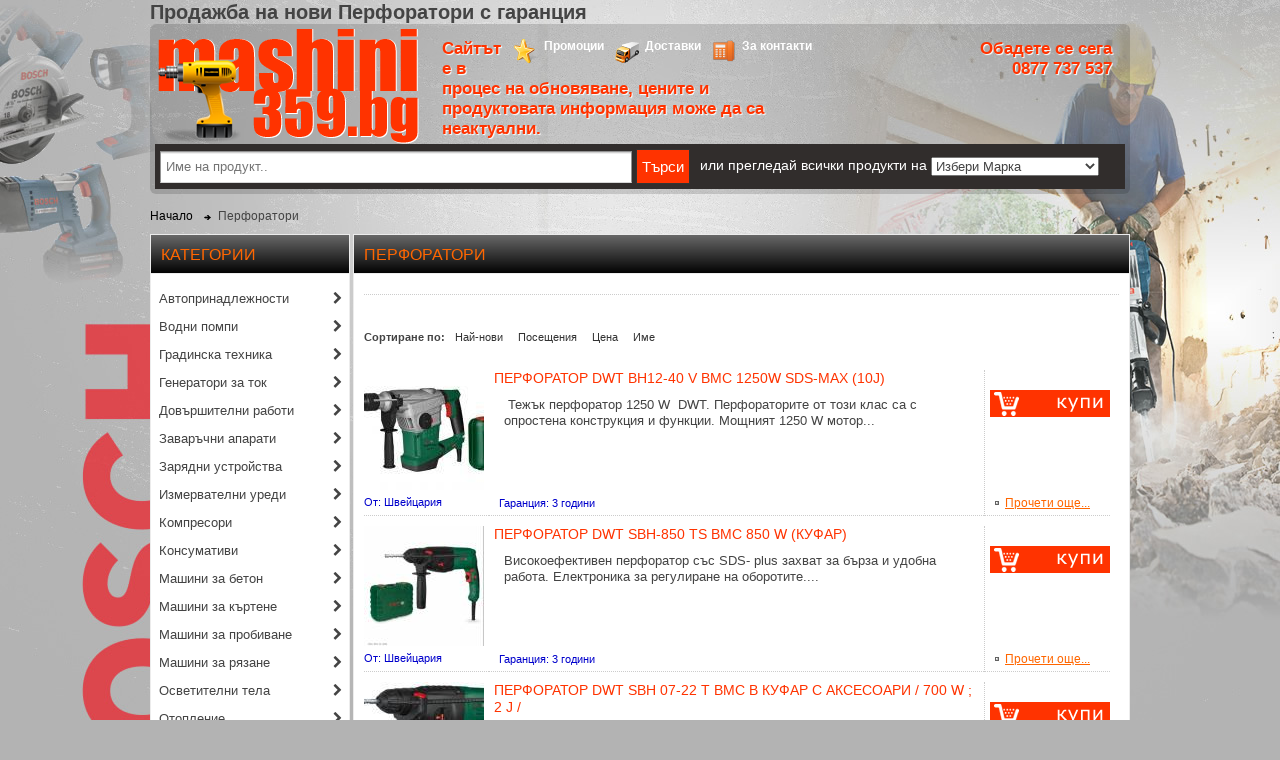

--- FILE ---
content_type: text/html; charset=UTF-8
request_url: https://www.mashini359.bg/cat/perforatori
body_size: 14722
content:
<!DOCTYPE html>
<html lang="bg">
<head>
<base href="https://www.mashini359.bg">
<meta http-equiv="Content-Type" content="text/html; charset=utf-8">
<link href="//maxcdn.bootstrapcdn.com/font-awesome/4.2.0/css/font-awesome.min.css" rel="stylesheet">
<title>Продажба на нови Перфоратори с гаранция</title>
<meta name="keywords" content="тримери, косачки, резачки, дърворезачки, мотофрези, винтоверт, къртач, перфоратор" />
<meta name="description" content="тримери, косачки, резачки, дърворезачки, мотофрези, винтоверт, къртач, перфоратор, водоструйки, пароструйка" />
<meta name="Designer" content="d4storm@gmail.com" />
<meta name="Publisher" content="d4storm@gmail.com" />
<meta name="author" content="WeWork Group" />
<meta name="robots" content="index,follow" />
<meta name="document-state" content="Dynamic" />
<meta http-equiv="Content-Language" content="BG-bg" />
<meta name="revisit-after" content="1 day" />
<meta name="distribution" content="Global" />
<meta http-equiv="pragma" content="cache" />
<meta http-equiv="content-language" content="bg" />
<meta http-equiv="Expires" content="never" />
<meta http-equiv="CACHE-CONTROL" content="PUBLIC" />
<meta property="og:title" content="Продажба на нови Перфоратори с гаранция" />
<meta property="og:type" content="article" />
<meta property="og:description" content="тримери, косачки, резачки, дърворезачки, мотофрези, винтоверт, къртач, перфоратор, водоструйки, пароструйка" />
<meta property="og:url" content="http://www.mashini359.bg/cat/perforatori" />
<meta property="og:image" content="http://www.mashini359.bg/i/logosm.jpg" />
<meta property="og:locality" content="София" />
<meta property="og:region" content="Сф" />
<meta property="og:postal-code" content="1000" />
<meta property="og:country-name" content="България" />
<meta property="og:email" content="office@mashini359.bg" />
<meta property="og:phone_number" content="+359 02 8311380" />
<meta property="og:fax_number" content="+359 02 8311380" />
<meta http-equiv="x-ua-compatible" content="ie=edge,chrome=1" />
<meta name="viewport" content="width=device-width, initial-scale=1.0" />


<!--[if lt IE 9]>
<script src="http://html5shiv.googlecode.com/svn/trunk/html5.js"></script>
<![endif]-->

<!--script type="text/javascript" src="/js/mini.php?files=html5,jquery-1.7.2.min,main"></script-->

<script type="text/javascript" src="/js/jquery.min.js"></script>
<!--<script type="text/javascript" src="/js/jquery.nivo.slider.pack.js"></script>-->
<!--<script type="text/javascript" src="/js/snowfall.jquery.js"></script>-->
<script type="text/javascript" src="/js/carus.js"></script>
<script type="text/javascript" src="/js/main.js"></script>

<link href="/styles/style.css?2" rel="stylesheet" type="text/css">
<link rel="shotcut icon" href="https://www.mashini359.bg/favicon.ico">

</head>
<body class="container-slot">
<script>
  (function(i,s,o,g,r,a,m){i['GoogleAnalyticsObject']=r;i[r]=i[r]||function(){
  (i[r].q=i[r].q||[]).push(arguments)},i[r].l=1*new Date();a=s.createElement(o),
  m=s.getElementsByTagName(o)[0];a.async=1;a.src=g;m.parentNode.insertBefore(a,m)
  })(window,document,'script','//www.google-analytics.com/analytics.js','ga');

  ga('create', 'UA-59952690-1', 'auto');
  ga('send', 'pageview');

</script>
<div id="fb-root"></div>
<script>(function(d, s, id) {
  var js, fjs = d.getElementsByTagName(s)[0];
  if (d.getElementById(id)) return;
  js = d.createElement(s); js.id = id;
  js.src = "//connect.facebook.net/bg_BG/all.js#xfbml=1&appId=328639320541124";
  fjs.parentNode.insertBefore(js, fjs);
}(document, 'script', 'facebook-jssdk'));</script>
<!--<div id="st">Над 3327 инструменти и машини!</div>-->
<div id="wr" style="position: relative;">
    <h1>Продажба на нови Перфоратори с гаранция</h1>
    <header>
    <div id="logo">
        <a href="/" title="www.mashini359.bg - Начало">
            <img src="/i/logo.png" alt="www.mashini359.bg - Всичко за децата на едно място" />
        </a>
    </div>
    <div class='header_right'>
        <div class='nav'>
            <a href="/contacts" class="a-s-n p1">За контакти</a>
            <a href="/info/dostavka" class="a-s-n d1">Доставки</a>
            <a href="/promo" class="a-s-n s1">Промоции</a>
            <div class='in_progress'>Сайтът е в процес на обновяване, цените и продуктовата информация може да са неактуални.</div>
        </div>
        <div class='phone'>
            Обадете се сега<br>
            0877 737 537<br>
        </div>
            </div>
    <div id='nav_next_to_logo'>
    </div>
    <div class="clearfix"></div>
    <div class="suggest">
        <form method="post" action="/search/index" id="find" style="display: inline;">
            <input type="text" id="key" name="key" placeholder='Име на продукт..' />
            <input type="submit" value="Търси" class="search-form-btn" />
            <span style='color:white; font-size:14px; padding-left:6px;'>или прегледай всички продукти на</span>
            <select id='brand_selector'>
            <option>Избери Марка</option>
<option url='http://www.mashini359.bg/brand/abac'>ABAC</option>
<option url='http://www.mashini359.bg/brand/al-ko'>AL KO</option>
<option url='http://www.mashini359.bg/brand/all'>All</option>
<option url='http://www.mashini359.bg/brand/aquatecnica-russia'>AQUATECNICA RUSSIA</option>
<option url='http://www.mashini359.bg/brand/baumax'>BAUMAX</option>
<option url='http://www.mashini359.bg/brand/bgs-technic'>BGS Technic</option>
<option url='http://www.mashini359.bg/brand/black-and-decker'>Black and Decker</option>
<option url='http://www.mashini359.bg/brand/bosch'>Bosch</option>
<option url='http://www.mashini359.bg/brand/bosch-pro'>BOSCH PRO</option>
<option url='http://www.mashini359.bg/brand/cedima'>CEDIMA</option>
<option url='http://www.mashini359.bg/brand/city-pumps'>City pumps</option>
<option url='http://www.mashini359.bg/brand/claber'>Claber</option>
<option url='http://www.mashini359.bg/brand/collomix'>Collomix</option>
<option url='http://www.mashini359.bg/brand/cub-cadet'>Cub Cadet</option>
<option url='http://www.mashini359.bg/brand/dewalt'>DeWALT</option>
<option url='http://www.mashini359.bg/brand/dwt'>DWT</option>
<option url='http://www.mashini359.bg/brand/einhell'>Einhell</option>
<option url='http://www.mashini359.bg/brand/euromatic'>Euromatic</option>
<option url='http://www.mashini359.bg/brand/fini'>Fini</option>
<option url='http://www.mashini359.bg/brand/fronius'>FRONIUS</option>
<option url='http://www.mashini359.bg/brand/gardena'>Gardena</option>
<option url='http://www.mashini359.bg/brand/gys'>GYS</option>
<option url='http://www.mashini359.bg/brand/hcp-pump'>HCP PUMP</option>
<option url='http://www.mashini359.bg/brand/heliflex'>Heliflex</option>
<option url='http://www.mashini359.bg/brand/hitachi'>Hitachi</option>
<option url='http://www.mashini359.bg/brand/honda'>Honda</option>
<option url='http://www.mashini359.bg/brand/husqvarna'>Husqvarna</option>
<option url='http://www.mashini359.bg/brand/hyundai'>Hyundai</option>
<option url='http://www.mashini359.bg/brand/ikra-mogatec'>Ikra mogatec</option>
<option url='http://www.mashini359.bg/brand/karcher'>Karcher</option>
<option url='http://www.mashini359.bg/brand/kipor'>Kipor</option>
<option url='http://www.mashini359.bg/brand/loncin'>Loncin</option>
<option url='http://www.mashini359.bg/brand/makita'>Makita</option>
<option url='http://www.mashini359.bg/brand/master'>Master</option>
<option url='http://www.mashini359.bg/brand/matabi'>MATABI</option>
<option url='http://www.mashini359.bg/brand/mcculloch'>McCulloch</option>
<option url='http://www.mashini359.bg/brand/metabo'>Metabo</option>
<option url='http://www.mashini359.bg/brand/mtd'>MTD</option>
<option url='http://www.mashini359.bg/brand/oma'>OMA</option>
<option url='http://www.mashini359.bg/brand/prisma'>PRISMA</option>
<option url='http://www.mashini359.bg/brand/raider'>RAIDER</option>
<option url='http://www.mashini359.bg/brand/rems'>Rems</option>
<option url='http://www.mashini359.bg/brand/rtr'>RTR</option>
<option url='http://www.mashini359.bg/brand/rtr-premium'>RTR Premium</option>
<option url='http://www.mashini359.bg/brand/shindaiwa'>Shindaiwa</option>
<option url='http://www.mashini359.bg/brand/skil'>SKIL</option>
<option url='http://www.mashini359.bg/brand/sparky'>Sparky</option>
<option url='http://www.mashini359.bg/brand/speroni'>Speroni</option>
<option url='http://www.mashini359.bg/brand/stanley'>STANLEY</option>
<option url='http://www.mashini359.bg/brand/stihl'>Stihl</option>
<option url='http://www.mashini359.bg/brand/taral'>TARAL</option>
<option url='http://www.mashini359.bg/brand/tm-inox'>TM INOX</option>
<option url='http://www.mashini359.bg/brand/topmaster'>Topmaster</option>
<option url='http://www.mashini359.bg/brand/viking'>Viking</option>
<option url='http://www.mashini359.bg/brand/wolf-garten'>Wolf Garten</option>
            </select>
        </form>
        <div class="suggestionsBox" id="suggestions" style="display: none; z-index: 2;">
            <img src="/i/arrow.png" style="position: relative; top: -12px; left: 30px;" alt="upArrow" />
            <div class="suggestionList" id="suggestionsList"> &nbsp; </div>
            <a href="javascript:;" onclick="$('#find').submit()" id="wallx">Виж всички</a>
        </div>
    </div>

    </header>

    <ul id="breadcrumbs">
        <li itemscope itemtype="http://data-vocabulary.org/Breadcrumb">
        <a href="https://www.mashini359.bg" itemprop="url">
            <span itemprop="title">Начало</span>
        </a>
        </li>
                <li itemprop="child" itemscope
        itemtype="http://data-vocabulary.org/Breadcrumb">
                <span itemprop="title">Перфоратори</span>
                </li>
            </ul>
    <div class="clearfix"></div>

    <aside id='cats'>
            <div class='holder'>
            <h3>Категории</h3>
            <ul id="mega">
                                <li>
                    <!--<a href='/cat/avtoprinadlejnosti'>Автопринадлежности</a>-->
                    <span class='name'>Автопринадлежности</span>
                    <i class="fa fa-chevron-right"></i>
                    <div class='subcats'>
                                                <a href='/cat/manometar za gumi'><i class="fa fa-caret-right"></i> Манометър за гуми</a>
                                                <a href='/cat/ogledalo teleskopichno'><i class="fa fa-caret-right"></i> Огледало телескопично</a>
                                                <a href='/cat/tester za antifriz'><i class="fa fa-caret-right"></i> Тестер за антифриз</a>
                                                <a href='/cat/invertori-preobrazovateli'><i class="fa fa-caret-right"></i> Инвертори, преобразуватели</a>
                                                <a href='/cat/akumulatori'><i class="fa fa-caret-right"></i> Акумулатори</a>
                                            </div>
                </li>
                                <li>
                    <!--<a href='/cat/vodni-pompi'>Водни помпи</a>-->
                    <span class='name'>Водни помпи</span>
                    <i class="fa fa-chevron-right"></i>
                    <div class='subcats'>
                                                <a href='/cat/benzinovi-pompi'><i class="fa fa-caret-right"></i> Бензинови помпи</a>
                                                <a href='/cat/gradinski-pompi'><i class="fa fa-caret-right"></i> Градински помпи</a>
                                                <a href='/cat/dizelovi-pompi'><i class="fa fa-caret-right"></i> Дизелови помпи</a>
                                                <a href='/cat/potopqemi-pompi'><i class="fa fa-caret-right"></i> Потопяеми помпи</a>
                                                <a href='/cat/presostati'><i class="fa fa-caret-right"></i> Пресостати</a>
                                                <a href='/cat/sondajni-pompi'><i class="fa fa-caret-right"></i> Сондажни помпи</a>
                                                <a href='/cat/hidroforni-pompi'><i class="fa fa-caret-right"></i> Хидрофорни помпи</a>
                                                <a href='/cat/centrobejni-pompi'><i class="fa fa-caret-right"></i> Центробежни помпи</a>
                                                <a href='/cat/vodni-filtri'><i class="fa fa-caret-right"></i> Водни филтри</a>
                                                <a href='/cat/vsmukatelni-marku4i'><i class="fa fa-caret-right"></i> Всмукателни маркучи</a>
                                            </div>
                </li>
                                <li>
                    <!--<a href='/cat/gradinska-tehnika'>Градинска техника</a>-->
                    <span class='name'>Градинска техника</span>
                    <i class="fa fa-chevron-right"></i>
                    <div class='subcats'>
                                                <a href='/cat/aeratori-za-treva'><i class="fa fa-caret-right"></i> Аератори за трева</a>
                                                <a href='/cat/vertikulatori-za-treva'><i class="fa fa-caret-right"></i> Вертикулатори за трева</a>
                                                <a href='/cat/listosabirachi'><i class="fa fa-caret-right"></i> Листосъбирачи</a>
                                                <a href='/cat/gradinski-valqci'><i class="fa fa-caret-right"></i> Градински валяци</a>
                                                <a href='/cat/gradinski-nojici'><i class="fa fa-caret-right"></i> Градински ножици </a>
                                                <a href='/cat/instrumenti-za-gradinata'><i class="fa fa-caret-right"></i> Инструменти за градината</a>
                                                <a href='/cat/drobilki-za-kloni'><i class="fa fa-caret-right"></i> Дробилки за клони</a>
                                                <a href='/cat/motorni-metli'><i class="fa fa-caret-right"></i> Моторни метли</a>
                                                <a href='/cat/koli4ki-za-marku4i'><i class="fa fa-caret-right"></i> Колички за маркучи</a>
                                                <a href='/cat/markuchi-za-voda'><i class="fa fa-caret-right"></i> Маркучи за вода</a>
                                                <a href='/cat/napoitelni-sistemi'><i class="fa fa-caret-right"></i> Напоителни системи</a>
                                                <a href='/cat/komposteri'><i class="fa fa-caret-right"></i> Компостери</a>
                                                <a href='/cat/komputarni-sistemi-i-taimeri-za-polivane'><i class="fa fa-caret-right"></i> Компютърни системи и таймери за поливане</a>
                                                <a href='/cat/kosa4ki-za-treva'><i class="fa fa-caret-right"></i> Косачки за трева</a>
                                                <a href='/cat/moto-kultivatori'><i class="fa fa-caret-right"></i> Мото култиватори</a>
                                                <a href='/cat/meta4ni-ma6ini'><i class="fa fa-caret-right"></i> Метачни машини</a>
                                                <a href='/cat/motofrezi'><i class="fa fa-caret-right"></i> Мотофрези</a>
                                                <a href='/cat/oborudvane-za-vinarski-izbi'><i class="fa fa-caret-right"></i> Оборудване за  винарски изби</a>
                                                <a href='/cat/palcovi-kosa4ki'><i class="fa fa-caret-right"></i> Палцови косачки</a>
                                                <a href='/cat/prika4en-inventar-i-konsumativi'><i class="fa fa-caret-right"></i> Прикачен инвентар и консумативи</a>
                                                <a href='/cat/praska4ki'><i class="fa fa-caret-right"></i> Пръскачки</a>
                                                <a href='/cat/reza4ki-za-darva'><i class="fa fa-caret-right"></i> Резачки за дърва</a>
                                                <a href='/cat/reza4ki-za-4imove'><i class="fa fa-caret-right"></i> Резачки за чимове</a>
                                                <a href='/cat/svredla-za-probivane'><i class="fa fa-caret-right"></i> Свредла за пробиване</a>
                                                <a href='/cat/seqlki'><i class="fa fa-caret-right"></i> Сеялки</a>
                                                <a href='/cat/traktorni-kosa4ki'><i class="fa fa-caret-right"></i> Тракторни косачки</a>
                                                <a href='/cat/trimeri-benzinovi'><i class="fa fa-caret-right"></i> Тримери бензинови</a>
                                                <a href='/cat/trimeri-elektricheski'><i class="fa fa-caret-right"></i> Тримери електрически</a>
                                                <a href='/cat/trevni-smeski-i-torove'><i class="fa fa-caret-right"></i> Тревни смески и торове</a>
                                                <a href='/cat/uredi-za-cepene-na-darva'><i class="fa fa-caret-right"></i> Уреди за цепене на дърва</a>
                                                <a href='/cat/hrastorezi'><i class="fa fa-caret-right"></i> Храсторези</a>
                                                <a href='/cat/konsumativi'><i class="fa fa-caret-right"></i> Консумативи</a>
                                                <a href='/cat/fontanni-pompi'><i class="fa fa-caret-right"></i> Фонтанни помпи</a>
                                            </div>
                </li>
                                <li>
                    <!--<a href='/cat/generatori-za-tok'>Генератори за ток</a>-->
                    <span class='name'>Генератори за ток</span>
                    <i class="fa fa-chevron-right"></i>
                    <div class='subcats'>
                                                <a href='/cat/monofazni-220v-benzinovi'><i class="fa fa-caret-right"></i> Монофазни 220V бензинови</a>
                                                <a href='/cat/trifazni-360v-benzinovi'><i class="fa fa-caret-right"></i> Трифазни 360V бензинови</a>
                                                <a href='/cat/monofazni-220v-dizelovi'><i class="fa fa-caret-right"></i> Монофазни 220V дизелови</a>
                                                <a href='/cat/trifazni-360v-dizelovi'><i class="fa fa-caret-right"></i> Трифазни 360V дизелови</a>
                                                <a href='/cat/benzinovi-i-dizelovi-zavarachni-generatori'><i class="fa fa-caret-right"></i> Бензинови и дизелови заваръчни генератори</a>
                                                <a href='/cat/invertorni-generatori'><i class="fa fa-caret-right"></i> Инверторни генератори</a>
                                                <a href='/cat/konsumativi-za-zavarachni-generatori'><i class="fa fa-caret-right"></i> Консумативи за заваръчни генератори</a>
                                                <a href='/cat/hobi-generatori'><i class="fa fa-caret-right"></i> Хоби генератори</a>
                                            </div>
                </li>
                                <li>
                    <!--<a href='/cat/dovar6itelni-raboti'>Довършителни работи</a>-->
                    <span class='name'>Довършителни работи</span>
                    <i class="fa fa-chevron-right"></i>
                    <div class='subcats'>
                                                <a href='/cat/ma6ini-za-boqdisvane'><i class="fa fa-caret-right"></i> Машини за боядисване</a>
                                                <a href='/cat/pistoleti-za-silikon'><i class="fa fa-caret-right"></i> Пистолети за силикон</a>
                                                <a href='/cat/ma6ini-za-premahvane-na-tapeti'><i class="fa fa-caret-right"></i> Машини за премахване на тапети</a>
                                                <a href='/cat/ma6ini-za-6paklovka'><i class="fa fa-caret-right"></i> Машини за шпакловка</a>
                                                <a href='/cat/pistoleti-za-gore6t-vazduh'><i class="fa fa-caret-right"></i> Пистолети за горещ  въздух</a>
                                                <a href='/cat/6layfove-za-steni-i-tavani'><i class="fa fa-caret-right"></i> Шлайфове за стени и тавани</a>
                                                <a href='/cat/aksesoari-i-konsumativi-za-multifunkcionalni-mashini'><i class="fa fa-caret-right"></i> Аксесоари и консумативи за мултифункционални машини</a>
                                                <a href='/cat/multifunkcionalni-ma6ini'><i class="fa fa-caret-right"></i> Мултифункционални машини</a>
                                                <a href='/cat/poqlnici'><i class="fa fa-caret-right"></i> Поялници</a>
                                                <a href='/cat/razni'><i class="fa fa-caret-right"></i> Разни</a>
                                            </div>
                </li>
                                <li>
                    <!--<a href='/cat/zavara4ni-aparati'>Заваръчни апарати</a>-->
                    <span class='name'>Заваръчни апарати</span>
                    <i class="fa fa-chevron-right"></i>
                    <div class='subcats'>
                                                <a href='/cat/aparati-rabote6ti-s-argon'><i class="fa fa-caret-right"></i> Апарати работещи с аргон</a>
                                                <a href='/cat/elektrojeni'><i class="fa fa-caret-right"></i> Електрожени</a>
                                                <a href='/cat/gorelki'><i class="fa fa-caret-right"></i> Горелки</a>
                                                <a href='/cat/zavara4ni-agregati'><i class="fa fa-caret-right"></i> Заваръчни агрегати</a>
                                                <a href='/cat/zavara4ni-ma6ini-za-trabi'><i class="fa fa-caret-right"></i> Заваръчни машини за тръби</a>
                                                <a href='/cat/invertorni-elektrojeni'><i class="fa fa-caret-right"></i> Инверторни електрожени</a>
                                                <a href='/cat/konsumativi-za-zavarqvane'><i class="fa fa-caret-right"></i> Консумативи за заваряване</a>
                                                <a href='/cat/ma6ini-za-lepene-na-polipropilen'><i class="fa fa-caret-right"></i> Машини за лепене на полипропилен</a>
                                                <a href='/cat/aparati-za-plazmeno-rqzane'><i class="fa fa-caret-right"></i> Апарати за плазмено рязане</a>
                                                <a href='/cat/telopodava6ti-uredi'><i class="fa fa-caret-right"></i> Телоподаващи уреди</a>
                                            </div>
                </li>
                                <li>
                    <!--<a href='/cat/zarqdni ustroistva'>Зарядни устройства</a>-->
                    <span class='name'>Зарядни устройства</span>
                    <i class="fa fa-chevron-right"></i>
                    <div class='subcats'>
                                                <a href='/cat/akumulatorni-zarqdni-ustroistva'><i class="fa fa-caret-right"></i> Акумулаторни зарядни устройства</a>
                                                <a href='/cat/starterni ustroistva'><i class="fa fa-caret-right"></i> Стартерни устройства</a>
                                                <a href='/cat/testeri-za-akumulatori'><i class="fa fa-caret-right"></i> Тестери за акумулатори</a>
                                            </div>
                </li>
                                <li>
                    <!--<a href='/cat/'>Измервателни уреди</a>-->
                    <span class='name'>Измервателни уреди</span>
                    <i class="fa fa-chevron-right"></i>
                    <div class='subcats'>
                                                <a href='/cat/dalekomeri'><i class="fa fa-caret-right"></i> Далекомери</a>
                                                <a href='/cat/detektori-i-skeneri'><i class="fa fa-caret-right"></i> Детектори и скенери</a>
                                                <a href='/cat/izmeritelni-kolela'><i class="fa fa-caret-right"></i> Измерителни колела</a>
                                                <a href='/cat/lazerni-niveliri'><i class="fa fa-caret-right"></i> Лазерни нивелири</a>
                                                <a href='/cat/lazerni-roletki'><i class="fa fa-caret-right"></i> Лазерни ролетки</a>
                                                <a href='/cat/opti4ni-niveliri'><i class="fa fa-caret-right"></i> Оптични нивелири</a>
                                                <a href='/cat/stativi-i-stativi'><i class="fa fa-caret-right"></i> Стоики и Стативи</a>
                                                <a href='/cat/teodoliti'><i class="fa fa-caret-right"></i> Теодолити</a>
                                                <a href='/cat/aksesoari-i-konsumativi'><i class="fa fa-caret-right"></i> Аксесоари и Консумативи</a>
                                                <a href='/cat/lineen-lazer'><i class="fa fa-caret-right"></i> Линеен лазер</a>
                                                <a href='/cat/niveliri'><i class="fa fa-caret-right"></i> Нивелири</a>
                                                <a href='/cat/roletki'><i class="fa fa-caret-right"></i> Ролетки</a>
                                                <a href='/cat/rotacionen-lazer'><i class="fa fa-caret-right"></i> Ротационен лазер</a>
                                                <a href='/cat/uglomeri-i-ugli'><i class="fa fa-caret-right"></i> Ъгломери и ъгли</a>
                                            </div>
                </li>
                                <li>
                    <!--<a href='/cat/kompresori'>Компресори</a>-->
                    <span class='name'>Компресори</span>
                    <i class="fa fa-chevron-right"></i>
                    <div class='subcats'>
                                                <a href='/cat/benzinovi-kompresori'><i class="fa fa-caret-right"></i> Бензинови компресори</a>
                                                <a href='/cat/vintovi-kompresori'><i class="fa fa-caret-right"></i> Винтови компресори</a>
                                                <a href='/cat/elektri4eski-kompresori'><i class="fa fa-caret-right"></i> Електрически компресори</a>
                                                <a href='/cat/mini-kompresori'><i class="fa fa-caret-right"></i> Мини компресори</a>
                                                <a href='/cat/kompresorni-glavi'><i class="fa fa-caret-right"></i> Компресорни глави</a>
                                                <a href='/cat/pnevmatichni-pistoleti'><i class="fa fa-caret-right"></i> Пневматични пистолети </a>
                                                <a href='/cat/markuchi za vuzduh'><i class="fa fa-caret-right"></i> Маркучи за въздух</a>
                                                <a href='/cat/aksesoari-za-pnevmatichni-sistemi'><i class="fa fa-caret-right"></i> Аксесоари за пневматични системи</a>
                                                <a href='/cat/pnevmatichni-instrumenti'><i class="fa fa-caret-right"></i> Пневматични инструменти</a>
                                            </div>
                </li>
                                <li>
                    <!--<a href='/cat/konsumativi'>Консумативи</a>-->
                    <span class='name'>Консумативи</span>
                    <i class="fa fa-chevron-right"></i>
                    <div class='subcats'>
                                                <a href='/cat/baterii-i-zarqdni-ustroystva'><i class="fa fa-caret-right"></i> Батерии и зарядни устройства</a>
                                                <a href='/cat/borkoroni-za-probivane'><i class="fa fa-caret-right"></i> Боркорони за пробиване</a>
                                                <a href='/cat/diamanteni-diskove'><i class="fa fa-caret-right"></i> Диамантени дискове</a>
                                                <a href='/cat/diskove-za-cirkulqr'><i class="fa fa-caret-right"></i> Дискове за циркуляр</a>
                                                <a href='/cat/diskove-za-aglo6layf'><i class="fa fa-caret-right"></i> Дискове за ъглошлайф</a>
                                                <a href='/cat/zarqdni-ustroystva'><i class="fa fa-caret-right"></i> Зарядни устройства</a>
                                                <a href='/cat/kordi'><i class="fa fa-caret-right"></i> Корди</a>
                                                <a href='/cat/nojove-za-eltrion'><i class="fa fa-caret-right"></i> Ножове за ел.трион</a>
                                                <a href='/cat/nojove-za-zege'><i class="fa fa-caret-right"></i> Ножове за зеге</a>
                                                <a href='/cat/svredla-za-perforatori'><i class="fa fa-caret-right"></i> Свредла за перфоратори</a>
                                                <a href='/cat/aksesoari-za-rachni-cirkulqri'><i class="fa fa-caret-right"></i> Аксесоари за ръчни циркуляри</a>
                                                <a href='/cat/6ila-za-karta4i'><i class="fa fa-caret-right"></i> Шила за къртачи</a>
                                                <a href='/cat/sos-komplekti'><i class="fa fa-caret-right"></i> SOS комплекти</a>
                                                <a href='/cat/'><i class="fa fa-caret-right"></i> Комплекти</a>
                                                <a href='/cat/kufari-za-instrumenti'><i class="fa fa-caret-right"></i> Куфари за инструменти</a>
                                                <a href='/cat/drugi'><i class="fa fa-caret-right"></i> Други</a>
                                                <a href='/cat/Aksesoari-i-konsumativi-za-elektricheski-frezi'><i class="fa fa-caret-right"></i> Аксесоари и консумативи за електрически фрези</a>
                                                <a href='/cat/skobi-i-gvozdei-za-takeri'><i class="fa fa-caret-right"></i> Скоби и гвоздеи за такери</a>
                                            </div>
                </li>
                                <li>
                    <!--<a href='/cat/ma6ini-za-beton'>Машини за бетон</a>-->
                    <span class='name'>Машини за бетон</span>
                    <i class="fa fa-chevron-right"></i>
                    <div class='subcats'>
                                                <a href='/cat/beton-pompi'><i class="fa fa-caret-right"></i> Бетон помпи</a>
                                                <a href='/cat/mikseri-smesiteli-barkalki'><i class="fa fa-caret-right"></i> Миксери, смесители, бъркалки</a>
                                                <a href='/cat/vibratori-za-beton'><i class="fa fa-caret-right"></i> Вибратори за бетон</a>
                                                <a href='/cat/vibromastari'><i class="fa fa-caret-right"></i> Вибромастари</a>
                                                <a href='/cat/konsumativi'><i class="fa fa-caret-right"></i> Консумативи</a>
                                                <a href='/cat/ma6ini-za-mazilka'><i class="fa fa-caret-right"></i> Машини за мазилка</a>
                                                <a href='/cat/mikseri-za-beton-betonobarkachki'><i class="fa fa-caret-right"></i> Миксери за бетон / Бетонобъркачки</a>
                                                <a href='/cat/perda6ki'><i class="fa fa-caret-right"></i> Пердашки</a>
                                                <a href='/cat/turbozoli'><i class="fa fa-caret-right"></i> Турбозоли</a>
                                                <a href='/cat/drugi'><i class="fa fa-caret-right"></i> Други</a>
                                            </div>
                </li>
                                <li>
                    <!--<a href='/cat/ma6ini-za-kartene'>Машини за къртене</a>-->
                    <span class='name'>Машини за къртене</span>
                    <i class="fa fa-chevron-right"></i>
                    <div class='subcats'>
                                                <a href='/cat/benzinovi-karta4i'><i class="fa fa-caret-right"></i> Бензинови къртачи</a>
                                                <a href='/cat/elektri4eski-karta4i'><i class="fa fa-caret-right"></i> Електрически къртачи</a>
                                                <a href='/cat/konsumativi'><i class="fa fa-caret-right"></i> Аксесоари и Консумативи</a>
                                                <a href='/cat/perforatori-na-bateriq'><i class="fa fa-caret-right"></i> Перфоратори на батерия</a>
                                                <a href='/cat/pnevmati4ni-karta4i'><i class="fa fa-caret-right"></i> Пневматични къртачи</a>
                                                <a href='/cat/hidravli4ni-stancii-s-4uk'><i class="fa fa-caret-right"></i> Хидравлични станции с чук</a>
                                            </div>
                </li>
                                <li>
                    <!--<a href='/cat/ma6ini-za-probivane'>Машини за пробиване</a>-->
                    <span class='name'>Машини за пробиване</span>
                    <i class="fa fa-chevron-right"></i>
                    <div class='subcats'>
                                                <a href='/cat/akumulatorni otvertki'><i class="fa fa-caret-right"></i> Акумулаторни отвертки</a>
                                                <a href='/cat/borma6ini'><i class="fa fa-caret-right"></i> Бормашини</a>
                                                <a href='/cat/akumulatorni-vintoverti-10.8V-12V'><i class="fa fa-caret-right"></i> Акумулаторни Винтоверти 10.8V, 12V,</a>
                                                <a href='/cat/akumulatorni-vintoverti-14,4V'><i class="fa fa-caret-right"></i> Акумулаторни винтоверти 14,4V</a>
                                                <a href='/cat/akumulatorni-vintoverti-16V-18V-36V'><i class="fa fa-caret-right"></i> Акумулаторни Винтоверти 16V, 18 V, 36V</a>
                                                <a href='/cat/elektricheski-vintoverti'><i class="fa fa-caret-right"></i> Електрически Винтоверти</a>
                                                <a href='/cat/akumulatorni-gaykoverti'><i class="fa fa-caret-right"></i> Акумулаторни Гайковерти</a>
                                                <a href='/cat/elektricheski-gaikoverti'><i class="fa fa-caret-right"></i> Електрически Гайковерти</a>
                                                <a href='/cat/zato4va6ti-ma6ini'><i class="fa fa-caret-right"></i> Заточващи машини</a>
                                                <a href='/cat/magnitni-ma6ini-za-metal'><i class="fa fa-caret-right"></i> Магнитни машини за метал</a>
                                                <a href='/cat/ma6ini-za-borkoroni'><i class="fa fa-caret-right"></i> Машини за боркорони</a>
                                                <a href='/cat/motorni-trioni'><i class="fa fa-caret-right"></i> Моторни триони</a>
                                                <a href='/cat/nastolni-borma6ini'><i class="fa fa-caret-right"></i> Настолни бормашини</a>
                                                <a href='/cat/nita4ki'><i class="fa fa-caret-right"></i> Нитачки</a>
                                                <a href='/cat/perforatori'><i class="fa fa-caret-right"></i> Перфоратори</a>
                                                <a href='/cat/svredla-za-probivane'><i class="fa fa-caret-right"></i> Свредла за пробиване</a>
                                                <a href='/cat/takeri'><i class="fa fa-caret-right"></i> Такери</a>
                                                <a href='/cat/uredi-za-direkten-montaj'><i class="fa fa-caret-right"></i> Уреди за директен монтаж</a>
                                                <a href='/cat/pistoleti-za-skobi'><i class="fa fa-caret-right"></i> Пистолети за скоби</a>
                                            </div>
                </li>
                                <li>
                    <!--<a href='/cat/ma6ini-za-rqzane'>Машини за рязане</a>-->
                    <span class='name'>Машини за рязане</span>
                    <i class="fa fa-chevron-right"></i>
                    <div class='subcats'>
                                                <a href='/cat/elrendeta'><i class="fa fa-caret-right"></i> Ел.рендета</a>
                                                <a href='/cat/elektri4eski-frezi'><i class="fa fa-caret-right"></i> Електрически Фрези </a>
                                                <a href='/cat/probodni-trioni-zegeta'><i class="fa fa-caret-right"></i> Прободни триони / Зегета</a>
                                                <a href='/cat/ma6ini-za-rqzane-na-plo4ki'><i class="fa fa-caret-right"></i> Машини за рязане на плочки</a>
                                                <a href='/cat/nageri'><i class="fa fa-caret-right"></i> Нагери</a>
                                                <a href='/cat/nojici-za-lamarina'><i class="fa fa-caret-right"></i> Ножици за ламарина</a>
                                                <a href='/cat/rabotni-masi'><i class="fa fa-caret-right"></i> Работни маси</a>
                                                <a href='/cat/reza4ki-za-trabi-i-rezbi'><i class="fa fa-caret-right"></i> Резачки за тръби и резби</a>
                                                <a href='/cat/rezervoari'><i class="fa fa-caret-right"></i> Резервоари</a>
                                                <a href='/cat/bancig-mashini'><i class="fa fa-caret-right"></i> Банциг машини</a>
                                                <a href='/cat/relsorezi'><i class="fa fa-caret-right"></i> Релсорези</a>
                                                <a href='/cat/ra4ni-fugorezi'><i class="fa fa-caret-right"></i> Ръчни фугорези</a>
                                                <a href='/cat/stenorezni-ma6ini'><i class="fa fa-caret-right"></i> Стенорезни машини</a>
                                                <a href='/cat/strugove'><i class="fa fa-caret-right"></i> Стругове</a>
                                                <a href='/cat/trioni'><i class="fa fa-caret-right"></i> Триони</a>
                                                <a href='/cat/fugorez-koli4ka'><i class="fa fa-caret-right"></i> Фугорез количка</a>
                                                <a href='/cat/nastolni-i-gerung-curkulqri'><i class="fa fa-caret-right"></i> Настолни и герунг циркуляри</a>
                                                <a href='/cat/rachni-cirkulqri'><i class="fa fa-caret-right"></i> Ръчни Циркуляри</a>
                                                <a href='/cat/aglo6layfi'><i class="fa fa-caret-right"></i> Ъглошлайфи</a>
                                                <a href='/cat/mashini-za-rqzane-na-oblicovachni-materiali'><i class="fa fa-caret-right"></i> Машини за рязане на облицовъчни материяли</a>
                                                <a href='/cat/ma6ina-za-rqzane-na-kamak'><i class="fa fa-caret-right"></i> Машина за рязане на камък</a>
                                                <a href='/cat/biskvit-ma6ini'><i class="fa fa-caret-right"></i> Бисквит машини</a>
                                                <a href='/cat/mengemeta'><i class="fa fa-caret-right"></i> Менгемета</a>
                                                <a href='/cat/ugloshlaifi-golemi'><i class="fa fa-caret-right"></i> Ъглошлайфи големи</a>
                                                <a href='/cat/ugloshlaifi-malki'><i class="fa fa-caret-right"></i> Ъглошлайфи малки</a>
                                            </div>
                </li>
                                <li>
                    <!--<a href='/cat/osvetitelni-tela'>Осветителни тела</a>-->
                    <span class='name'>Осветителни тела</span>
                    <i class="fa fa-chevron-right"></i>
                    <div class='subcats'>
                                                <a href='/cat/luminatori'><i class="fa fa-caret-right"></i> Луминатори</a>
                                                <a href='/cat/osvetitelni-kuli'><i class="fa fa-caret-right"></i> Осветителни кули</a>
                                                <a href='/cat/projektori'><i class="fa fa-caret-right"></i> Прожектори</a>
                                                <a href='/cat/sfetofarni-uredbi'><i class="fa fa-caret-right"></i> Сфетофарни уредби</a>
                                            </div>
                </li>
                                <li>
                    <!--<a href='/cat/otoplenie'>Отопление</a>-->
                    <span class='name'>Отопление</span>
                    <i class="fa fa-chevron-right"></i>
                    <div class='subcats'>
                                                <a href='/cat/benzinovi-toplilki'><i class="fa fa-caret-right"></i> Бензинови топлилки</a>
                                                <a href='/cat/ventilatori'><i class="fa fa-caret-right"></i> Вентилатори</a>
                                                <a href='/cat/vlagouloviteli'><i class="fa fa-caret-right"></i> Влагоуловители</a>
                                                <a href='/cat/vodni-ohladiteli'><i class="fa fa-caret-right"></i> Водни охладители</a>
                                                <a href='/cat/gazovi-lampi-za-otoplenie'><i class="fa fa-caret-right"></i> Газови лампи за отопление</a>
                                                <a href='/cat/gazovi-toplilki'><i class="fa fa-caret-right"></i> Газови топлилки</a>
                                                <a href='/cat/dizelovi-toplilki'><i class="fa fa-caret-right"></i> Дизелови топлилки</a>
                                                <a href='/cat/infra4erveni-toplilki'><i class="fa fa-caret-right"></i> Инфрачервени топлилки</a>
                                                <a href='/cat/klimatici'><i class="fa fa-caret-right"></i> Климатици</a>
                                                <a href='/cat/masleni-otopliteli'><i class="fa fa-caret-right"></i> Маслени отоплители</a>
                                                <a href='/cat/ma6ini-za-zamrazqvane-na-trabi'><i class="fa fa-caret-right"></i> Машини за замразяване на тръби</a>
                                                <a href='/cat/kaloriferi-220v'><i class="fa fa-caret-right"></i> Калорифери 220V</a>
                                                <a href='/cat/prahouloviteli'><i class="fa fa-caret-right"></i> Прахоуловители</a>
                                                <a href='/cat/su6ilki'><i class="fa fa-caret-right"></i> Сушилки</a>
                                                <a href='/cat/kaloriferi-360v'><i class="fa fa-caret-right"></i> Калорифери 360V</a>
                                                <a href='/cat/aspiratori'><i class="fa fa-caret-right"></i> Аспиратори</a>
                                            </div>
                </li>
                                <li>
                    <!--<a href='/cat/podgotovka-na-povarhnosti'>Подготовка на повърхности</a>-->
                    <span class='name'>Подготовка на повърхности</span>
                    <i class="fa fa-chevron-right"></i>
                    <div class='subcats'>
                                                <a href='/cat/ednodiskovi-ma6ini'><i class="fa fa-caret-right"></i> Еднодискови машини</a>
                                                <a href='/cat/mashini-za-boqdisvane'><i class="fa fa-caret-right"></i> Машини за боядисване</a>
                                                <a href='/cat/ma6ina-za-lepene-na-gipsokarton'><i class="fa fa-caret-right"></i> Машина за лепене на гипсокартон</a>
                                                <a href='/cat/ma6ini-za-nanasqne-na-grund-i-fasagen'><i class="fa fa-caret-right"></i> Машини за нанасяне на грунд и фасаген</a>
                                                <a href='/cat/ma6ini-za-polagane-na-zamazka'><i class="fa fa-caret-right"></i> Машини за полагане на замазка</a>
                                                <a href='/cat/ma6ini-za-polagane-na-mazilka'><i class="fa fa-caret-right"></i> Машини за полагане на мазилка</a>
                                                <a href='/cat/ma6ini-za-premahvane-na-tapeti'><i class="fa fa-caret-right"></i> Машини за премахване на тапети</a>
                                                <a href='/cat/ma6ini-za-praskane-na-6paklovka'><i class="fa fa-caret-right"></i> Машини за пръскане на шпакловка</a>
                                                <a href='/cat/ma6ini-za-torkret'><i class="fa fa-caret-right"></i> Машини за торкрет</a>
                                                <a href='/cat/ma6ini-za-6layfane-na-mozayka'><i class="fa fa-caret-right"></i> Машини за шлайфане на мозайка</a>
                                                <a href='/cat/polira6ti-ma6ini'><i class="fa fa-caret-right"></i> Полиращи машини</a>
                                                <a href='/cat/razru6iteli-za-plo4ki'><i class="fa fa-caret-right"></i> Разрушители за плочки</a>
                                                <a href='/cat/ra4ni-6mirgeli'><i class="fa fa-caret-right"></i> Ръчни шмиргели</a>
                                                <a href='/cat/frezi-za-otnemane-na-beton'><i class="fa fa-caret-right"></i> Фрези за отнемане на бетон</a>
                                                <a href='/cat/elektri4eski-rendeta'><i class="fa fa-caret-right"></i> Електрически рендета</a>
                                                <a href='/cat/'><i class="fa fa-caret-right"></i> Виброплочи</a>
                                                <a href='/cat/ma6ini-za-tapeti'><i class="fa fa-caret-right"></i> Машини за тапети</a>
                                                <a href='/cat/cikle6ti-ma6ini-za-parket'><i class="fa fa-caret-right"></i> Циклещи машини за паркет</a>
                                                <a href='/cat/6layf-ma6ini'><i class="fa fa-caret-right"></i> Шлайф машини</a>
                                            </div>
                </li>
                                <li>
                    <!--<a href='/cat/podemna-tehnika'>Подемна техника</a>-->
                    <span class='name'>Подемна техника</span>
                    <i class="fa fa-chevron-right"></i>
                    <div class='subcats'>
                                                <a href='/cat/avtovi6ki'><i class="fa fa-caret-right"></i> Автовишки</a>
                                                <a href='/cat/vi6ki-harmonika'><i class="fa fa-caret-right"></i> Вишки хармоника</a>
                                                <a href='/cat/dvuramenni-stalbi'><i class="fa fa-caret-right"></i> Двураменни стълби</a>
                                                <a href='/cat/elevatori'><i class="fa fa-caret-right"></i> Елеватори</a>
                                                <a href='/cat/platformi-za-material'><i class="fa fa-caret-right"></i> Платформи за материал</a>
                                                <a href='/cat/rabotni-platformi'><i class="fa fa-caret-right"></i> Работни платформи</a>
                                                <a href='/cat/skele'><i class="fa fa-caret-right"></i> Скеле</a>
                                                <a href='/cat/teleskopi4ni-stalbi'><i class="fa fa-caret-right"></i> Телескопични стълби</a>
                                                <a href='/cat/hidravli4ni-podemnici'><i class="fa fa-caret-right"></i> Хидравлични подемници</a>
                                            </div>
                </li>
                                <li>
                    <!--<a href='/cat/po4istva6ta-tehnika'>Почистваща техника</a>-->
                    <span class='name'>Почистваща техника</span>
                    <i class="fa fa-chevron-right"></i>
                    <div class='subcats'>
                                                <a href='/cat/vodostruyki'><i class="fa fa-caret-right"></i> Водоструйки</a>
                                                <a href='/cat/vsmukateli-za-otpadaci'><i class="fa fa-caret-right"></i> Всмукатели за отпадъци</a>
                                                <a href='/cat/ednodiskovi-ma6ini-za-po4istvane'><i class="fa fa-caret-right"></i> Еднодискови машини за почистване </a>
                                                <a href='/cat/estraktori'><i class="fa fa-caret-right"></i> Естрактори</a>
                                                <a href='/cat/kompresori-za-vazduh'><i class="fa fa-caret-right"></i> Компресори за въздух</a>
                                                <a href='/cat/meta4ni-ma6ini'><i class="fa fa-caret-right"></i> Метачни машини</a>
                                                <a href='/cat/parostruyki'><i class="fa fa-caret-right"></i> Пароструйки</a>
                                                <a href='/cat/podopo4istva6ti-avtomati'><i class="fa fa-caret-right"></i> Подопочистващи автомати</a>
                                                <a href='/cat/podo4ista4ki'><i class="fa fa-caret-right"></i> Подочистачки</a>
                                                <a href='/cat/prahosmuka4ki'><i class="fa fa-caret-right"></i> Прахосмукачки</a>
                                                <a href='/cat/prahouloviteli'><i class="fa fa-caret-right"></i> Прахоуловители</a>
                                                <a href='/cat/pqsakostruyki'><i class="fa fa-caret-right"></i> Пясъкоструйки</a>
                                                <a href='/cat/snegorini'><i class="fa fa-caret-right"></i> Снегорини</a>
                                                <a href='/cat/ulei-za-stroitelni-otpadaci'><i class="fa fa-caret-right"></i> Улеи за строителни отпадъци</a>
                                                <a href='/cat/uredi-za-4istene-s-para'><i class="fa fa-caret-right"></i> Уреди за чистене с пара</a>
                                            </div>
                </li>
                                <li>
                    <!--<a href='/cat/rabotni-masi'>Работни маси</a>-->
                    <span class='name'>Работни маси</span>
                    <i class="fa fa-chevron-right"></i>
                    <div class='subcats'>
                                                <a href='/cat/rabotni-masi'><i class="fa fa-caret-right"></i> Работни маси</a>
                                            </div>
                </li>
                                <li>
                    <!--<a href='/cat/'>Ръчни инструменти</a>-->
                    <span class='name'>Ръчни инструменти</span>
                    <i class="fa fa-chevron-right"></i>
                    <div class='subcats'>
                                                <a href='/cat/gedore komplekti'><i class="fa fa-caret-right"></i> Гедоре комплекти</a>
                                                <a href='/cat/otvertki komplekti'><i class="fa fa-caret-right"></i> Отвертки комплекти</a>
                                                <a href='/cat/ruchni-nitachki'><i class="fa fa-caret-right"></i> Ръчни нитачки</a>
                                                <a href='/cat/rachni nojici'><i class="fa fa-caret-right"></i> Ръчни ножици</a>
                                                <a href='/cat/stqgi'><i class="fa fa-caret-right"></i> Стяги</a>
                                                <a href='/cat/trioni-bichkii-nojovki'><i class="fa fa-caret-right"></i> ТРИОНИ, БИЧКИИ, НОЖОВКИ</a>
                                            </div>
                </li>
                                <li>
                    <!--<a href='/cat/rezervni-4asti'>Резервни части</a>-->
                    <span class='name'>Резервни части</span>
                    <i class="fa fa-chevron-right"></i>
                    <div class='subcats'>
                                                <a href='/cat/dvigateli-za-ma6ini'><i class="fa fa-caret-right"></i> Двигатели за машини</a>
                                            </div>
                </li>
                                <li>
                    <!--<a href='/cat/skladova-tehnika'>Складова техника</a>-->
                    <span class='name'>Складова техника</span>
                    <i class="fa fa-chevron-right"></i>
                    <div class='subcats'>
                                                <a href='/cat/kranove-za-dvigateli'><i class="fa fa-caret-right"></i> Кранове за двигатели</a>
                                                <a href='/cat/telferi-i-lebedki'><i class="fa fa-caret-right"></i> Телфери и Лебедки</a>
                                                <a href='/cat/paletni-koli4ki'><i class="fa fa-caret-right"></i> Палетни колички</a>
                                                <a href='/cat/povdiga4i'><i class="fa fa-caret-right"></i> Повдигачи</a>
                                                <a href='/cat/stakeri'><i class="fa fa-caret-right"></i> Стакери</a>
                                                <a href='/cat/transportni-koli4ki'><i class="fa fa-caret-right"></i> Транспортни колички</a>
                                                <a href='/cat/haspeli'><i class="fa fa-caret-right"></i> Хаспели</a>
                                            </div>
                </li>
                                <li>
                    <!--<a href='/cat/'>Двигатели</a>-->
                    <span class='name'>Двигатели</span>
                    <i class="fa fa-chevron-right"></i>
                    <div class='subcats'>
                                                <a href='/cat/monofazen elektrodvigatel'><i class="fa fa-caret-right"></i> Монофазен електродвигател</a>
                                                <a href='/cat/trifazen-elektrodvigatel'><i class="fa fa-caret-right"></i> Трифазен електродвигател</a>
                                            </div>
                </li>
                                <li>
                    <!--<a href='/cat/bitova-tehnika'>Битова техника</a>-->
                    <span class='name'>Битова техника</span>
                    <i class="fa fa-chevron-right"></i>
                    <div class='subcats'>
                                                <a href='/cat/bitova-tehnika'><i class="fa fa-caret-right"></i> Битова техника</a>
                                            </div>
                </li>
                            </ul>
        </div>
    </aside>

    
    <div class="holder ibrands big">
<h2>Перфоратори</h2>
<p></p>



<div class="clearfix"></div>
<br>

<ul class="sorter">
  <li><strong>Сортиране по:</strong></li>
	<li><a rel="nofollow" href="/sorter/index/sort/asc/order/id" >Най-нови</a></li>
	<li><a rel="nofollow" href="/sorter/index/sort/asc/order/view" >Посещения</a></li>
	<li><a rel="nofollow" href="/sorter/index/sort/asc/order/tool_extras_fields_values.price" >Цена</a></li>
	<li><a rel="nofollow" href="/sorter/index/sort/asc/order/title" >Име</a></li>
</ul>
<div class="clearfix"></div>
<br>

<ul class="plist">

        <div class='product'>
    <li class="fl">
                <a href="/perforator-dwt-bh1240-v-bmc-1250w-sdsmax-10j"><img src="/gallery/1/7394itlntmb_29282-perforator-dwt-bh1240-v-bmc-1250w-sdsmax-10j.jpg" alt="ПЕРФОРАТОР DWT BH12-40 V BMC 1250W SDS-MAX (10J)" /></a>
        <span>От: Швейцария</span>
    </li>
    <li class="sl">
        <a href="/perforator-dwt-bh1240-v-bmc-1250w-sdsmax-10j" title="ПЕРФОРАТОР DWT BH12-40 V BMC 1250W SDS-MAX (10J)">ПЕРФОРАТОР DWT BH12-40 V BMC 1250W SDS-MAX (10J)</a>
        <p>&nbsp;Тежък перфоратор 1250 W &nbsp;DWT. Перфораторите от този клас са с опростена конструкция и функции. Мощният 1250 W мотор...</p>
        <div>Гаранция: 3 години </div>
    </li>
    <li class="tl">
                <a rel="nofollow" href="/basket/add/7394"><img src="/i/buy.png" /></a>
        <a href="/perforator-dwt-bh1240-v-bmc-1250w-sdsmax-10j" class="bl" title="Прочети още за ПЕРФОРАТОР DWT BH12-40 V BMC 1250W SDS-MAX (10J)">Прочети още...</a>
    </li>
    <div style='clear:both;'></div>
</div>
</li>


        <div class='product'>
    <li class="fl">
                <a href="/perforator-dwt-sbh850-ts-bmc-850-w-kufar"><img src="/gallery/1/7393itlntmb_17276-perforator-dwt-sbh850-ts-bmc-850-w-kufar.png" alt="ПЕРФОРАТОР DWT SBH-850 TS BMC 850 W (КУФАР)" /></a>
        <span>От: Швейцария</span>
    </li>
    <li class="sl">
        <a href="/perforator-dwt-sbh850-ts-bmc-850-w-kufar" title="ПЕРФОРАТОР DWT SBH-850 TS BMC 850 W (КУФАР)">ПЕРФОРАТОР DWT SBH-850 TS BMC 850 W (КУФАР)</a>
        <p>Високоефективен перфоратор със SDS- plus захват за бърза и удобна работа. Електроника за регулиране на оборотите....</p>
        <div>Гаранция: 3 години </div>
    </li>
    <li class="tl">
                <a rel="nofollow" href="/basket/add/7393"><img src="/i/buy.png" /></a>
        <a href="/perforator-dwt-sbh850-ts-bmc-850-w-kufar" class="bl" title="Прочети още за ПЕРФОРАТОР DWT SBH-850 TS BMC 850 W (КУФАР)">Прочети още...</a>
    </li>
    <div style='clear:both;'></div>
</div>
</li>


        <div class='product'>
    <li class="fl">
                <a href="/perforator-dwt-sbh-0722-t-bmc-v-kufar-s-aksesoari--700-w--2-j-"><img src="/gallery/1/7390itlntmb_60000-perforator-dwt-sbh-0722-t-bmc-v-kufar-s-aksesoari--700-w--2-j-.jpg" alt="ПЕРФОРАТОР DWT SBH 07-22 T BMC В КУФАР С АКСЕСОАРИ / 700 W ; 2 J /" /></a>
        <span>От: Швейцария</span>
    </li>
    <li class="sl">
        <a href="/perforator-dwt-sbh-0722-t-bmc-v-kufar-s-aksesoari--700-w--2-j-" title="ПЕРФОРАТОР DWT SBH 07-22 T BMC В КУФАР С АКСЕСОАРИ / 700 W ; 2 J /">ПЕРФОРАТОР DWT SBH 07-22 T BMC В КУФАР С АКСЕСОАРИ / 700 W ; 2 J /</a>
        <p>Перфоратор за дома със SDS- plus захват за бърза и удобна работа. Мощност 700W. Регулиране на скоростта за оптимални...</p>
        <div>Гаранция: 3 години </div>
    </li>
    <li class="tl">
                <a rel="nofollow" href="/basket/add/7390"><img src="/i/buy.png" /></a>
        <a href="/perforator-dwt-sbh-0722-t-bmc-v-kufar-s-aksesoari--700-w--2-j-" class="bl" title="Прочети още за ПЕРФОРАТОР DWT SBH 07-22 T BMC В КУФАР С АКСЕСОАРИ / 700 W ; 2 J /">Прочети още...</a>
    </li>
    <div style='clear:both;'></div>
</div>
</li>


        <div class='product'>
    <li class="fl">
                <a href="/perforator-dwt-sbh-0826-t--850-w--22-j-"><img src="/gallery/1/7389itlntmb_57486-perforator-dwt-sbh-0826-t--850-w--22-j-.jpg" alt="ПЕРФОРАТОР DWT SBH 08-26 T / 850 W ; 2,2 J /" /></a>
        <span>От: Швейцария</span>
    </li>
    <li class="sl">
        <a href="/perforator-dwt-sbh-0826-t--850-w--22-j-" title="ПЕРФОРАТОР DWT SBH 08-26 T / 850 W ; 2,2 J /">ПЕРФОРАТОР DWT SBH 08-26 T / 850 W ; 2,2 J /</a>
        <p>Високоефективен перфоратор със SDS- plus захват за бърза и удобна работа. Мощност 850W. Електроника за регулиране на...</p>
        <div>Гаранция: 3 години </div>
    </li>
    <li class="tl">
                <a rel="nofollow" href="/basket/add/7389"><img src="/i/buy.png" /></a>
        <a href="/perforator-dwt-sbh-0826-t--850-w--22-j-" class="bl" title="Прочети още за ПЕРФОРАТОР DWT SBH 08-26 T / 850 W ; 2,2 J /">Прочети още...</a>
    </li>
    <div style='clear:both;'></div>
</div>
</li>


        <div class='product'>
    <li class="fl">
                <a href="/perforator-dwt-sbh-0620-t-bmc--600-w--18-j-"><img src="/gallery/1/7387itlntmb_72699-perforator-dwt-sbh-0620-t-bmc--600-w--18-j-.jpg" alt="ПЕРФОРАТОР DWT SBH 06-20 T BMC / 600 W ; 1.8 J /" /></a>
        <span>От: Швейцария</span>
    </li>
    <li class="sl">
        <a href="/perforator-dwt-sbh-0620-t-bmc--600-w--18-j-" title="ПЕРФОРАТОР DWT SBH 06-20 T BMC / 600 W ; 1.8 J /">ПЕРФОРАТОР DWT SBH 06-20 T BMC / 600 W ; 1.8 J /</a>
        <p>Високоефективен перфоратор със SDS- plus захват за бърза и удобна работа. Мощност 600W. Електроника за регулиране на...</p>
        <div>Гаранция: 3 години </div>
    </li>
    <li class="tl">
                <a rel="nofollow" href="/basket/add/7387"><img src="/i/buy.png" /></a>
        <a href="/perforator-dwt-sbh-0620-t-bmc--600-w--18-j-" class="bl" title="Прочети още за ПЕРФОРАТОР DWT SBH 06-20 T BMC / 600 W ; 1.8 J /">Прочети още...</a>
    </li>
    <div style='clear:both;'></div>
</div>
</li>


        <div class='product'>
    <li class="fl">
                <a href="/perforator-rtr-max-rtm226--800w-26-mm-"><img src="/gallery/1/7310itlntmb_13215-perforator-rtr-max-rtm226--800w-26-mm-.jpg" alt="ПЕРФОРАТОР RTR MAX RTM226 / 800W, 26 ММ./" /></a>
        <span>От: Турция</span>
    </li>
    <li class="sl">
        <a href="/perforator-rtr-max-rtm226--800w-26-mm-" title="ПЕРФОРАТОР RTR MAX RTM226 / 800W, 26 ММ./">ПЕРФОРАТОР RTR MAX RTM226 / 800W, 26 ММ./</a>
        <p>Mощен перфоратор с мощен 800 W мотор.Настройка на оборотите.Защитен от прах патронник със SDS-plus захват.Превключвател...</p>
        <div>Гаранция: 2 години </div>
    </li>
    <li class="tl">
                <a rel="nofollow" href="/basket/add/7310"><img src="/i/buy.png" /></a>
        <a href="/perforator-rtr-max-rtm226--800w-26-mm-" class="bl" title="Прочети още за ПЕРФОРАТОР RTR MAX RTM226 / 800W, 26 ММ./">Прочети още...</a>
    </li>
    <div style='clear:both;'></div>
</div>
</li>


        <div class='product'>
    <li class="fl">
                <a href="/perforator-skil-masters-1765-ma-950w-23-j-"><img src="/gallery/1/7246itlntmb_4852-perforator-skil-masters-1765-ma-950w-23-j-.jpg" alt="ПЕРФОРАТОР SKIL MASTERS 1765 MA /950W, 2.3 J/" /></a>
        <span>От: Германия</span>
    </li>
    <li class="sl">
        <a href="/perforator-skil-masters-1765-ma-950w-23-j-" title="ПЕРФОРАТОР SKIL MASTERS 1765 MA /950W, 2.3 J/">ПЕРФОРАТОР SKIL MASTERS 1765 MA /950W, 2.3 J/</a>
        <p>Ефикасен пневматичен ударен механизъмПерфоратор с 4 функции: 1. Ударно пробиване, 2. Пробиване без удар и завинтване,...</p>
        <div>Гаранция: 2 години </div>
    </li>
    <li class="tl">
                <a rel="nofollow" href="/basket/add/7246"><img src="/i/buy.png" /></a>
        <a href="/perforator-skil-masters-1765-ma-950w-23-j-" class="bl" title="Прочети още за ПЕРФОРАТОР SKIL MASTERS 1765 MA /950W, 2.3 J/">Прочети още...</a>
    </li>
    <div style='clear:both;'></div>
</div>
</li>


        <div class='product'>
    <li class="fl">
                <a href="/perforator-skil-1743-aa--600-w--13-j-"><img src="/gallery/1/7226itlntmb_17890-perforator-skil-1743-aa--600-w--13-j-.jpg" alt="Перфоратор  Skil 1743 AA / 600 W ; 1.3 J /" /></a>
        <span>От: Германия</span>
    </li>
    <li class="sl">
        <a href="/perforator-skil-1743-aa--600-w--13-j-" title="Перфоратор  Skil 1743 AA / 600 W ; 1.3 J /">Перфоратор  Skil 1743 AA / 600 W ; 1.3 J /</a>
        <p>Ефикасен пневматичен ударен механизъм за лесно пробиване на бетонПерфоратор с функции: 1. Ударна бормашина; 2....</p>
        <div>Гаранция: 2 години </div>
    </li>
    <li class="tl">
                <a rel="nofollow" href="/basket/add/7226"><img src="/i/buy.png" /></a>
        <a href="/perforator-skil-1743-aa--600-w--13-j-" class="bl" title="Прочети още за Перфоратор  Skil 1743 AA / 600 W ; 1.3 J /">Прочети още...</a>
    </li>
    <div style='clear:both;'></div>
</div>
</li>


        <div class='product'>
    <li class="fl">
                <a href="/perforator-skil-masters-1790-ma-1100w-40-j-"><img src="/gallery/1/7216itlntmb_80595-perforator-skil-masters-1790-ma-1100w-40-j-.jpg" alt="ПЕРФОРАТОР SKIL MASTERS 1790 MA /1100W, 4.0 J/" /></a>
        <span>От: Германия</span>
    </li>
    <li class="sl">
        <a href="/perforator-skil-masters-1790-ma-1100w-40-j-" title="ПЕРФОРАТОР SKIL MASTERS 1790 MA /1100W, 4.0 J/">ПЕРФОРАТОР SKIL MASTERS 1790 MA /1100W, 4.0 J/</a>
        <p>Ефикасен пневматичен ударен механизъмСредно тежък комбиниран перфораторСистема за намаляване на вибрациитеПодходящ...</p>
        <div>Гаранция: 2 години </div>
    </li>
    <li class="tl">
                <a rel="nofollow" href="/basket/add/7216"><img src="/i/buy.png" /></a>
        <a href="/perforator-skil-masters-1790-ma-1100w-40-j-" class="bl" title="Прочети още за ПЕРФОРАТОР SKIL MASTERS 1790 MA /1100W, 4.0 J/">Прочети още...</a>
    </li>
    <div style='clear:both;'></div>
</div>
</li>


        <div class='product'>
    <li class="fl">
                <a href="/perforator-skil-1766-ak--1500w-lrakohvatka-"><img src="/gallery/1/7194itlntmb_63398-perforator-skil-1766-ak--1500w-lrakohvatka-.jpg" alt="Перфоратор  Skil 1766 AK / 1500W, L-РЪКОХВАТКА /" /></a>
        <span>От: Германия</span>
    </li>
    <li class="sl">
        <a href="/perforator-skil-1766-ak--1500w-lrakohvatka-" title="Перфоратор  Skil 1766 AK / 1500W, L-РЪКОХВАТКА /">Перфоратор  Skil 1766 AK / 1500W, L-РЪКОХВАТКА /</a>
        <p>Мощен L-образен перфоратор с 1500 W моторПерфоратор с 3 функции: ударно пробиване, ограничител на ударното действие...</p>
        <div>Гаранция: 2 години </div>
    </li>
    <li class="tl">
                <a rel="nofollow" href="/basket/add/7194"><img src="/i/buy.png" /></a>
        <a href="/perforator-skil-1766-ak--1500w-lrakohvatka-" class="bl" title="Прочети още за Перфоратор  Skil 1766 AK / 1500W, L-РЪКОХВАТКА /">Прочети още...</a>
    </li>
    <div style='clear:both;'></div>
</div>
</li>


        <div class='product'>
    <li class="fl">
                <a href="/perforator-sds-max-bosch-gbh-538-d-professional--1050w-"><img src="/gallery/1/6971itlntmb_93535-perforator-sds-max-bosch-gbh-538-d-professional--1050w-.jpg" alt="ПЕРФОРАТОР SDS MAX BOSCH GBH 5-38 D PROFESSIONAL / 1050W /" /></a>
        <span>От: Германия</span>
    </li>
    <li class="sl">
        <a href="/perforator-sds-max-bosch-gbh-538-d-professional--1050w-" title="ПЕРФОРАТОР SDS MAX BOSCH GBH 5-38 D PROFESSIONAL / 1050W /">ПЕРФОРАТОР SDS MAX BOSCH GBH 5-38 D PROFESSIONAL / 1050W /</a>
        <p>Най-бързо проникване при пробиване в неговия клас чрез 1050 W мотор и мощен ударен механизъмSDS-max comfort за лесна и бърза...</p>
        <div>Гаранция: 3 години </div>
    </li>
    <li class="tl">
                <a rel="nofollow" href="/basket/add/6971"><img src="/i/buy.png" /></a>
        <a href="/perforator-sds-max-bosch-gbh-538-d-professional--1050w-" class="bl" title="Прочети още за ПЕРФОРАТОР SDS MAX BOSCH GBH 5-38 D PROFESSIONAL / 1050W /">Прочети още...</a>
    </li>
    <div style='clear:both;'></div>
</div>
</li>


        <div class='product'>
    <li class="fl">
                <a href="/perforator-sds-plus-bosch-gbh-226-dfr-800-w-426-mm--aglo6layf-bosch-gws-660--komplekt-"><img src="/gallery/1/6967itlntmb_23566-perforator-sds-plus-bosch-gbh-226-dfr-800-w-426-mm--aglo6layf-bosch-gws-660--komplekt-.jpg" alt="ПЕРФОРАТОР SDS PLUS BOSCH GBH 2-26 DFR /800 W, 4-26 MM + ЪГЛОШЛАЙФ BOSCH GWS 660 / КОМПЛЕКТ /" /></a>
        <span>От: Германия</span>
    </li>
    <li class="sl">
        <a href="/perforator-sds-plus-bosch-gbh-226-dfr-800-w-426-mm--aglo6layf-bosch-gws-660--komplekt-" title="ПЕРФОРАТОР SDS PLUS BOSCH GBH 2-26 DFR /800 W, 4-26 MM + ЪГЛОШЛАЙФ BOSCH GWS 660 / КОМПЛЕКТ /">ПЕРФОРАТОР SDS PLUS BOSCH GBH 2-26 DFR /800 W, 4-26 MM + ЪГЛОШЛАЙФ BOSCH GWS 660 / КОМПЛЕКТ /</a>
        <p>BOSCH GBH 2-26 DFRСферична връзка на кабела за предотвратяване на прекъсването му.Меко противоплъзгащо покритие на главната...</p>
        <div>Гаранция: 3 години </div>
    </li>
    <li class="tl">
                <a rel="nofollow" href="/basket/add/6967"><img src="/i/buy.png" /></a>
        <a href="/perforator-sds-plus-bosch-gbh-226-dfr-800-w-426-mm--aglo6layf-bosch-gws-660--komplekt-" class="bl" title="Прочети още за ПЕРФОРАТОР SDS PLUS BOSCH GBH 2-26 DFR /800 W, 4-26 MM + ЪГЛОШЛАЙФ BOSCH GWS 660 / КОМПЛЕКТ /">Прочети още...</a>
    </li>
    <div style='clear:both;'></div>
</div>
</li>

</ul>





<div class="clearfix"></div><br>
<div class="paging"><a class='pager' href='/cat/perforatori'>&nbsp; 1 &nbsp;</a> <a class="pager" href="/cat/perforatori" class="prev">&nbsp; Предишна &nbsp;</a>  <a href='/cat/perforatori'  class='selected'>&nbsp;1&nbsp;<span></span></a>  <a href='/cat/perforatori/2' class='pager'>&nbsp;2&nbsp;<span></span></a>  <a href='/cat/perforatori/3' class='pager'>&nbsp;3&nbsp;<span></span></a>  <a href='/cat/perforatori/4' class='pager'>&nbsp;4&nbsp;<span></span></a>  <a href='/cat/perforatori/5' class='pager'>&nbsp;5&nbsp;<span></span></a>   <a class="pager" href="/cat/perforatori/2" class="next">&nbsp;Следваща&nbsp;</a> <a class='pager' href='/cat/perforatori/6'>&nbsp; 6 &nbsp;</a></div><!--end-->
</div>

    <aside id="r" style='width:200px;'>


    <!--<div class="holder brands">
  <h3>Избрано бидео</h3>
    <div style="padding:0px 0px 0px 4px;">
    <a class="tag" href="http://www.mashini359.bg/video/w/motofreza-mc-33061-dvigatel-thorx-55-03008" title="Мотофреза MC 330-61, двигател ThorX 55, 03008">Мотофреза MC 330-61, двигател ThorX 55, 03008</a>
          <br><br><iframe width="390" height="219" src="http://www.youtube.com/embed/tdKeQL9gtMc" frameborder="0" allowfullscreen></iframe>
    
    <a class="tag" href="/video" title="Всички видеоклипове">Всички видеоклипове</a>

  </div>
</div>-->


    <!---->

    </aside>

</div>

        <div class="clearfix"></div>

        <footer class="footer">
            <div class="wrp">
<div class='manufactors'>
  <h3>Ние предлагаме продукти на</h3>
  <ul id='manufactors'>
          <li>
        <a href="https://www.mashini359.bg/brand/abac" title="ABAC">
          ABAC        </a>
      </li>
          <li>
        <a href="https://www.mashini359.bg/brand/al-ko" title="AL KO">
          AL KO        </a>
      </li>
          <li>
        <a href="https://www.mashini359.bg/brand/all" title="All">
          All        </a>
      </li>
          <li>
        <a href="https://www.mashini359.bg/brand/aquatecnica-russia" title="AQUATECNICA RUSSIA">
          AQUATECNICA RUSSIA        </a>
      </li>
          <li>
        <a href="https://www.mashini359.bg/brand/baumax" title="BAUMAX">
          BAUMAX        </a>
      </li>
          <li>
        <a href="https://www.mashini359.bg/brand/bgs-technic" title="BGS Technic">
          BGS Technic        </a>
      </li>
          <li>
        <a href="https://www.mashini359.bg/brand/black-and-decker" title="Black and Decker">
          Black and Decker        </a>
      </li>
          <li>
        <a href="https://www.mashini359.bg/brand/bosch" title="Bosch">
          Bosch        </a>
      </li>
          <li>
        <a href="https://www.mashini359.bg/brand/bosch-pro" title="BOSCH PRO">
          BOSCH PRO        </a>
      </li>
          <li>
        <a href="https://www.mashini359.bg/brand/cedima" title="CEDIMA">
          CEDIMA        </a>
      </li>
          <li>
        <a href="https://www.mashini359.bg/brand/city-pumps" title="City pumps">
          City pumps        </a>
      </li>
          <li>
        <a href="https://www.mashini359.bg/brand/claber" title="Claber">
          Claber        </a>
      </li>
          <li>
        <a href="https://www.mashini359.bg/brand/collomix" title="Collomix">
          Collomix        </a>
      </li>
          <li>
        <a href="https://www.mashini359.bg/brand/cub-cadet" title="Cub Cadet">
          Cub Cadet        </a>
      </li>
          <li>
        <a href="https://www.mashini359.bg/brand/dewalt" title="DeWALT">
          DeWALT        </a>
      </li>
          <li>
        <a href="https://www.mashini359.bg/brand/dwt" title="DWT">
          DWT        </a>
      </li>
          <li>
        <a href="https://www.mashini359.bg/brand/einhell" title="Einhell">
          Einhell        </a>
      </li>
          <li>
        <a href="https://www.mashini359.bg/brand/euromatic" title="Euromatic">
          Euromatic        </a>
      </li>
          <li>
        <a href="https://www.mashini359.bg/brand/fini" title="Fini">
          Fini        </a>
      </li>
          <li>
        <a href="https://www.mashini359.bg/brand/fronius" title="FRONIUS">
          FRONIUS        </a>
      </li>
          <li>
        <a href="https://www.mashini359.bg/brand/gardena" title="Gardena">
          Gardena        </a>
      </li>
          <li>
        <a href="https://www.mashini359.bg/brand/gys" title="GYS">
          GYS        </a>
      </li>
          <li>
        <a href="https://www.mashini359.bg/brand/hcp-pump" title="HCP PUMP">
          HCP PUMP        </a>
      </li>
          <li>
        <a href="https://www.mashini359.bg/brand/heliflex" title="Heliflex">
          Heliflex        </a>
      </li>
          <li>
        <a href="https://www.mashini359.bg/brand/hitachi" title="Hitachi">
          Hitachi        </a>
      </li>
          <li>
        <a href="https://www.mashini359.bg/brand/honda" title="Honda">
          Honda        </a>
      </li>
          <li>
        <a href="https://www.mashini359.bg/brand/husqvarna" title="Husqvarna">
          Husqvarna        </a>
      </li>
          <li>
        <a href="https://www.mashini359.bg/brand/hyundai" title="Hyundai">
          Hyundai        </a>
      </li>
          <li>
        <a href="https://www.mashini359.bg/brand/ikra-mogatec" title="Ikra mogatec">
          Ikra mogatec        </a>
      </li>
          <li>
        <a href="https://www.mashini359.bg/brand/karcher" title="Karcher">
          Karcher        </a>
      </li>
          <li>
        <a href="https://www.mashini359.bg/brand/kipor" title="Kipor">
          Kipor        </a>
      </li>
          <li>
        <a href="https://www.mashini359.bg/brand/loncin" title="Loncin">
          Loncin        </a>
      </li>
          <li>
        <a href="https://www.mashini359.bg/brand/makita" title="Makita">
          Makita        </a>
      </li>
          <li>
        <a href="https://www.mashini359.bg/brand/master" title="Master">
          Master        </a>
      </li>
          <li>
        <a href="https://www.mashini359.bg/brand/matabi" title="MATABI">
          MATABI        </a>
      </li>
          <li>
        <a href="https://www.mashini359.bg/brand/mcculloch" title="McCulloch">
          McCulloch        </a>
      </li>
          <li>
        <a href="https://www.mashini359.bg/brand/metabo" title="Metabo">
          Metabo        </a>
      </li>
          <li>
        <a href="https://www.mashini359.bg/brand/mtd" title="MTD">
          MTD        </a>
      </li>
          <li>
        <a href="https://www.mashini359.bg/brand/oma" title="OMA">
          OMA        </a>
      </li>
          <li>
        <a href="https://www.mashini359.bg/brand/prisma" title="PRISMA">
          PRISMA        </a>
      </li>
          <li>
        <a href="https://www.mashini359.bg/brand/raider" title="RAIDER">
          RAIDER        </a>
      </li>
          <li>
        <a href="https://www.mashini359.bg/brand/rems" title="Rems">
          Rems        </a>
      </li>
          <li>
        <a href="https://www.mashini359.bg/brand/rtr" title="RTR">
          RTR        </a>
      </li>
          <li>
        <a href="https://www.mashini359.bg/brand/rtr-premium" title="RTR Premium">
          RTR Premium        </a>
      </li>
          <li>
        <a href="https://www.mashini359.bg/brand/shindaiwa" title="Shindaiwa">
          Shindaiwa        </a>
      </li>
          <li>
        <a href="https://www.mashini359.bg/brand/skil" title="SKIL">
          SKIL        </a>
      </li>
          <li>
        <a href="https://www.mashini359.bg/brand/sparky" title="Sparky">
          Sparky        </a>
      </li>
          <li>
        <a href="https://www.mashini359.bg/brand/speroni" title="Speroni">
          Speroni        </a>
      </li>
          <li>
        <a href="https://www.mashini359.bg/brand/stanley" title="STANLEY">
          STANLEY        </a>
      </li>
          <li>
        <a href="https://www.mashini359.bg/brand/stihl" title="Stihl">
          Stihl        </a>
      </li>
          <li>
        <a href="https://www.mashini359.bg/brand/taral" title="TARAL">
          TARAL        </a>
      </li>
          <li>
        <a href="https://www.mashini359.bg/brand/tm-inox" title="TM INOX">
          TM INOX        </a>
      </li>
          <li>
        <a href="https://www.mashini359.bg/brand/topmaster" title="Topmaster">
          Topmaster        </a>
      </li>
          <li>
        <a href="https://www.mashini359.bg/brand/viking" title="Viking">
          Viking        </a>
      </li>
          <li>
        <a href="https://www.mashini359.bg/brand/wolf-garten" title="Wolf Garten">
          Wolf Garten        </a>
      </li>
      </ul>
  <div class="clearfix"></div>
</div>
                <div class="f-col">
                    <h3>Най-нови продукти</h3>
                                                                <a href="https://www.mashini359.bg/trimer-elektri4eski-mtd-et-1000--900w-" title="Тример електрически MTD  ЕТ 1000 / 900W /">Тример електрически MTD  ЕТ 1000 / 900W /</a>
                                            <a href="https://www.mashini359.bg/ma6ina-za-podstrigvane-na-ovce-troy-t-19901-300w-" title="МАШИНА ЗА ПОДСТРИГВАНЕ НА ОВЦЕ TROY T 19901 /300W/">МАШИНА ЗА ПОДСТРИГВАНЕ НА ОВЦЕ TROY T 19901 /300W/</a>
                                            <a href="https://www.mashini359.bg/elektri4eski-trion-cse1835-mcculloch-1800-w" title="ЕЛЕКТРИЧЕСКИ ТРИОН CSE1835 MCCULLOCH 1800 W">ЕЛЕКТРИЧЕСКИ ТРИОН CSE1835 MCCULLOCH 1800 W</a>
                                            <a href="https://www.mashini359.bg/akumulatorna-borma6ina-vintovert-einhell-bavaria-bcd-12-v" title="АКУМУЛАТОРНА БОРМАШИНА/ ВИНТОВЕРТ EINHELL BAVARIA BCD 12 V">АКУМУЛАТОРНА БОРМАШИНА/ ВИНТОВЕРТ EINHELL BAVARIA BCD 12 V</a>
                                            <a href="https://www.mashini359.bg/snegorin-mcculloch-st-68ep-snow-thrower" title="Снегорин McCulloch ST 68EP SNOW THROWER">Снегорин McCulloch ST 68EP SNOW THROWER</a>
                                    </div>

                <!--<div class="f-col f-col-pad">
                    <h3>Най-купувани продукти</h3>
                                                                <a href="http://www.mashini359.bg/benzinova-nojica-za-jiv-plet-stihl-hs-46-45-sm">Бензинова ножица за жив плет Stihl HS 46 45 см</a>
                                            <a href="http://www.mashini359.bg/motoren-hrastorez-mtd-ght-55-28--065kw-">Моторен храсторез MTD GHT 55/28 / 0.65kW /</a>
                                            <a href="http://www.mashini359.bg/elektri4eski-nojici-za-jiv-plet--hrastorez-gardena-easycut-42--400-w--42-sm-">Електрически ножици за жив плет / храсторез  Gardena EasyCut 42 / 400 W ; 42 см. /</a>
                                            <a href="http://www.mashini359.bg/nojica-za-jiva-plet-bosch-ahs-65024-st">Ножица за жива плет Bosch AHS 650-24 ST</a>
                                            <a href="http://www.mashini359.bg/akumulatorna-teleskopi4na-nojica-za-jiv-plet-gardena-ths-li18-42-18v-20ah-liion-">АКУМУЛАТОРНА ТЕЛЕСКОПИЧНА НОЖИЦА ЗА ЖИВ ПЛЕТ GARDENA THS LI-18/42 /18V, 2.0AH LI-ION/</a>
                                    </div>-->

                <!--<div class="f-col f-col-pad">
                    <h3>Последни статии</h3>
                                                                    <a href="/iw/bosch-mo6ten-perforator-s-nisko-nivo-na-vibracii" title="Bosch мощен перфоратор с ниско ниво на вибрации">Bosch мощен перфоратор с ниско ниво на вибрации</a>
                                            <a href="/iw/akumulatorna-lentova-nojovka-bosch" title="Акумулаторна лентова ножовка Bosch">Акумулаторна лентова ножовка Bosch</a>
                                    </div>
                -->

                <div class="f-col f-col-pad">
                    <h3>Mashini359</h3>
                    <a href="/info/za-nas">За нас</a>
                    <a href="/contacts">Контакти</a>
                    <a href="/info/usloviq-za-polzvane" title="Условия за ползване">Условия за ползване</a>
                </div>

                <div class="f-col f-col-pad">
                    <h3>Информация за клиенти</h3>
                    <!--<a href="/info/kak-da-pora4am" title="Как да поръчам">Как да поръчам</a>-->
                    <a href="/info/dostavka" title="Доставка">Доставка</a>
                    <a href="/info/vra6tane-na-stoka" title="Връщане на стока">Връщане на стока</a>
                    <!--<div class="f-col">
                        <h3>За търговци</h3>
                        <a href="">Искате да продавате с нас?</a>
                        <a href="">Поръчки на едро</a>
                    </div>-->
                </div>

                <br clear="all" />
                <div class="foot-sep"></div>
                <p>Mashini359.bg
                2011-2026                <br clear="all" />
            </div>
        </footer>
    <script defer src="https://static.cloudflareinsights.com/beacon.min.js/vcd15cbe7772f49c399c6a5babf22c1241717689176015" integrity="sha512-ZpsOmlRQV6y907TI0dKBHq9Md29nnaEIPlkf84rnaERnq6zvWvPUqr2ft8M1aS28oN72PdrCzSjY4U6VaAw1EQ==" data-cf-beacon='{"version":"2024.11.0","token":"94588b234df54fcf9bf47a27ce531914","r":1,"server_timing":{"name":{"cfCacheStatus":true,"cfEdge":true,"cfExtPri":true,"cfL4":true,"cfOrigin":true,"cfSpeedBrain":true},"location_startswith":null}}' crossorigin="anonymous"></script>
</body>
</html>


--- FILE ---
content_type: application/x-javascript
request_url: https://www.mashini359.bg/js/main.js
body_size: 706
content:

function suggest(inputString){
    if(inputString.length == 0) {
        $('#suggestions').fadeOut();
    } else {
        $('#key').addClass('load');
        $.post("/m", {queryString: ""+inputString+""}, function(data){
            if(data.length >0) {
                $('#suggestions').fadeIn();
                $('#suggestionsList').html(data);
                $('#key').removeClass('load');
            }
        });
    }
}

function fill(thisValue) {
    $('#key').val(thisValue);
    setTimeout("$('#suggestions').fadeOut();", 600);
}




/* start jq stuff */
$(document).ready(function(){
    $('#brand_selector').change(function(event) {
        $( "#brand_selector option:selected" ).each(function() {
            var url = $( this ).attr('url');
            window.location = url;
        });
    });

    $("#mega div").mouseover(function(){
        //$(this).prev().prev("a").css('color','#333');
    }).mouseout(function(){
        //$(this).prev().prev("a").css('color','#fff');
    });


    $("#brldr").change(function(event){
        op = $(this).val();
        if(op != 'none') window.location = '/brand/'+op;
    });



    //goto basket
        $("#buy").click(function(event) {
            event.preventDefault();
            window.location = '/basket';
        });
    //end


        //send 2 friend
        $("#pf").overlay({
            mask: 'darkgrey',
            effect: 'apple'
        });
        //end
    //send request
        $("#pr").overlay({
            mask: 'darkgrey',
            effect: 'apple'
        });
    //end

    /* podobni produkti */
        $(".pp").click(function(event) {
            event.preventDefault();
            el = $(this);
            $(".pp").each(function(){
                $(this).removeClass('b2ps').addClass('b2pr');
            });
            el.addClass('b2ps');
            $(["#mp1","#mp2","#mp3"]).each(function(xx, vv){
                if($(vv).is(":visible"))
                { 
                    $(vv).slideUp('slow', function(){
                        $("#mp"+el.attr('rel')).slideDown('slow');
                    }); 
                }
            });
        
        });
        $(".pp").tooltip({
            offset: [-10, 2],
            effect: "fade",
            opacity: 0.7,
            tipClass: "pptool" 
        });
    /* end */


    /* buton za usrch */
    $("#ussnd").click(function(event) {
        event.preventDefault();
        
        usmashina = $("#usmashina");
        usname = $("#usname");
        ustel = $("#ustel");
        usemail = $("#usemail");
        
        
        $.post("/contacts", {usmashina: usmashina.val(), usname: usname.val(), ustel: ustel.val(), usemail: usemail.val()}, function(data) {});
        usmashina.val(' ');
        usname.val(' ');
        ustel.val(' ');
        usemail.val(' ');
        
        $("div#frm").slideUp('slow', function(){
            $("div#frmok").slideDown('slow').delay(2100).slideUp('slow', function(){$("div#frm").slideDown('slow');});
        });
    });
    /* end */

    /* usserche form tips */
        $(".usrc :input[type=text]").tooltip({
            position: "center right",
            offset: [-2, 10],
            effect: "fade",
            opacity: 0.7,
            tipClass: "tooltipform" 
        });
    /* end */
        
    /* coda popin */
        
    $(".bubbleInfo").tooltip({
    
    // tweak the position
    offset: [10, 2],
    
    // use the "slide" effect
    effect: 'slide'
    
    // add dynamic plugin with optional configuration for bottom edge
    }).dynamic({bottom: {direction: 'down', bounce: true}});

    /* coda popin */	
});


--- FILE ---
content_type: text/plain
request_url: https://www.google-analytics.com/j/collect?v=1&_v=j102&a=1761073970&t=pageview&_s=1&dl=https%3A%2F%2Fwww.mashini359.bg%2Fcat%2Fperforatori&ul=en-us%40posix&dt=%D0%9F%D1%80%D0%BE%D0%B4%D0%B0%D0%B6%D0%B1%D0%B0%20%D0%BD%D0%B0%20%D0%BD%D0%BE%D0%B2%D0%B8%20%D0%9F%D0%B5%D1%80%D1%84%D0%BE%D1%80%D0%B0%D1%82%D0%BE%D1%80%D0%B8%20%D1%81%20%D0%B3%D0%B0%D1%80%D0%B0%D0%BD%D1%86%D0%B8%D1%8F&sr=1280x720&vp=1280x720&_u=IEBAAEABAAAAACAAI~&jid=251386449&gjid=744780180&cid=1000443171.1769017852&tid=UA-59952690-1&_gid=1254547517.1769017852&_r=1&_slc=1&z=447160994
body_size: -450
content:
2,cG-8KEVDB19ZN